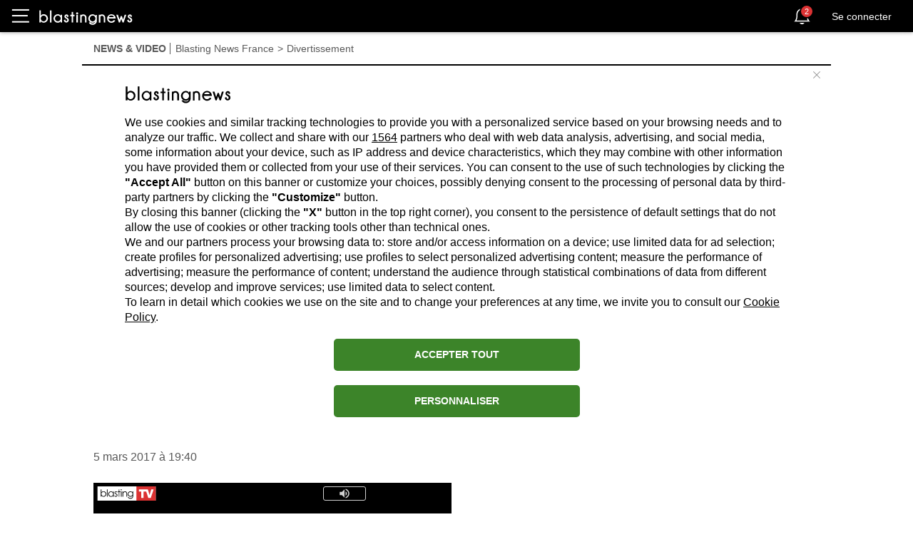

--- FILE ---
content_type: text/html; charset=utf-8
request_url: https://fr.blastingnews.com/app/tracking/
body_size: 200
content:
{"status":2,"analytics_property":[],"analytics_property_all_data":[],"dealer_id":false,"author_id":"1737657","optimize_key":null}